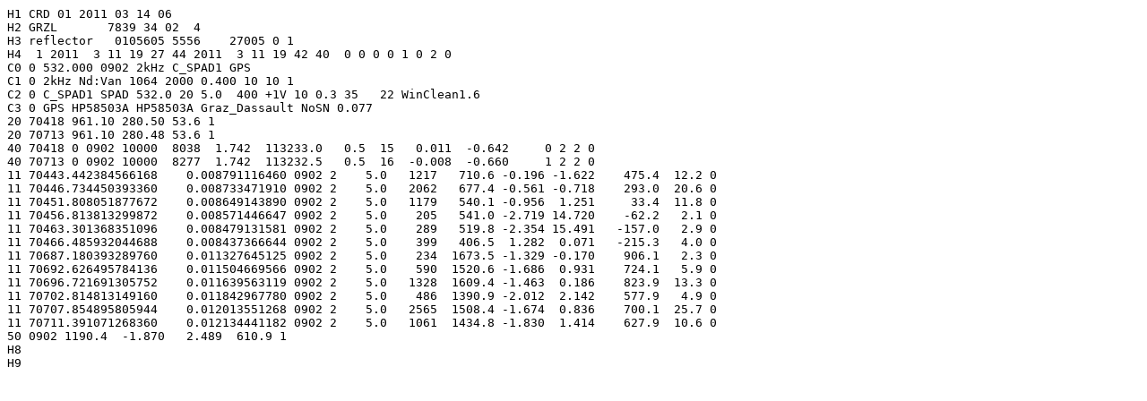

--- FILE ---
content_type: text/plain
request_url: https://edc.dgfi.tum.de/pub/slr/data/npt_crd/quarantine/7839/2011/reflector_20110311.npt
body_size: 602
content:
H1 CRD 01 2011 03 14 06
H2 GRZL       7839 34 02  4
H3 reflector   0105605 5556    27005 0 1
H4  1 2011  3 11 19 27 44 2011  3 11 19 42 40  0 0 0 0 1 0 2 0
C0 0 532.000 0902 2kHz C_SPAD1 GPS
C1 0 2kHz Nd:Van 1064 2000 0.400 10 10 1
C2 0 C_SPAD1 SPAD 532.0 20 5.0  400 +1V 10 0.3 35   22 WinClean1.6
C3 0 GPS HP58503A HP58503A Graz_Dassault NoSN 0.077
20 70418 961.10 280.50 53.6 1
20 70713 961.10 280.48 53.6 1
40 70418 0 0902 10000  8038  1.742  113233.0   0.5  15   0.011  -0.642     0 2 2 0
40 70713 0 0902 10000  8277  1.742  113232.5   0.5  16  -0.008  -0.660     1 2 2 0
11 70443.442384566168    0.008791116460 0902 2    5.0   1217   710.6 -0.196 -1.622    475.4  12.2 0
11 70446.734450393360    0.008733471910 0902 2    5.0   2062   677.4 -0.561 -0.718    293.0  20.6 0
11 70451.808051877672    0.008649143890 0902 2    5.0   1179   540.1 -0.956  1.251     33.4  11.8 0
11 70456.813813299872    0.008571446647 0902 2    5.0    205   541.0 -2.719 14.720    -62.2   2.1 0
11 70463.301368351096    0.008479131581 0902 2    5.0    289   519.8 -2.354 15.491   -157.0   2.9 0
11 70466.485932044688    0.008437366644 0902 2    5.0    399   406.5  1.282  0.071   -215.3   4.0 0
11 70687.180393289760    0.011327645125 0902 2    5.0    234  1673.5 -1.329 -0.170    906.1   2.3 0
11 70692.626495784136    0.011504669566 0902 2    5.0    590  1520.6 -1.686  0.931    724.1   5.9 0
11 70696.721691305752    0.011639563119 0902 2    5.0   1328  1609.4 -1.463  0.186    823.9  13.3 0
11 70702.814813149160    0.011842967780 0902 2    5.0    486  1390.9 -2.012  2.142    577.9   4.9 0
11 70707.854895805944    0.012013551268 0902 2    5.0   2565  1508.4 -1.674  0.836    700.1  25.7 0
11 70711.391071268360    0.012134441182 0902 2    5.0   1061  1434.8 -1.830  1.414    627.9  10.6 0
50 0902 1190.4  -1.870   2.489  610.9 1
H8
H9